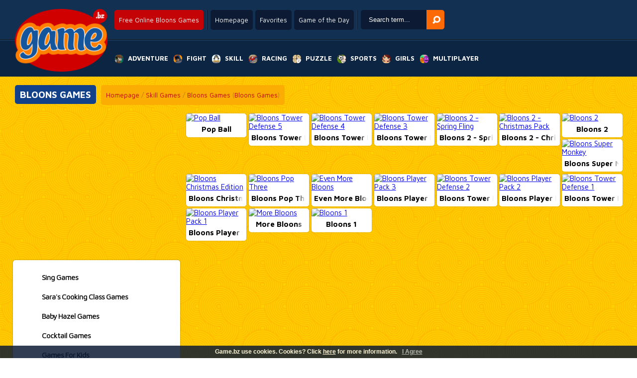

--- FILE ---
content_type: text/html; charset=UTF-8
request_url: https://www.game.bz/Bloons-Games-online
body_size: 12490
content:
<!--﻿--><!DOCTYPE html PUBLIC "-//W3C//DTD XHTML 1.0 Transitional//EN" "http://www.w3.org/TR/xhtml1/DTD/xhtml1-transitional.dtd">
<html xmlns="http://www.w3.org/1999/xhtml" xmlns:fb="http://ogp.me/ns/fb#">
 <head>
  <title>Bloons Games Free Online - Game.bz</title>
  <meta http-equiv="Content-Type" content="text/html; charset=UTF-8" />
  <meta http-equiv="X-UA-Compatible" content="requiresActiveX=true" />
  <meta http-equiv="Content-Language" content="en" />
  <meta name="robots" content="index, follow" />
  <meta name="revisit-after" content="1 days" />
  <meta name="author" content="Plox Media - www.plox.co" />
  <meta name="description" content="Game.bz: The best online Bloons Games ✓ Play over 15.000 free online games ✓ For the whole family ✓" />
  <meta name="keywords"	content="Bloons Games Games, Bloons Games Game, Free Bloons Games games, Bloons Games online games, Play Bloons Games online, Bloons Games 2, Free online Bloons Games games, free Bloons Games, Bloons Games online" />
  <link rel="alternate" media="only screen and (max-width: 640px)" href="//www.game.bz/mobile/HTML5-Games-Bloons+Games" />
  <link rel="alternate" href="https://www.joga.pt/Jogos-de-Bloons-online" hreflang="pt-pt" />
  <link rel="alternate" href="https://www.juga.es/Juegos-de-Bloons-gratis" hreflang="es-es" />
  <link rel="alternate" href="https://www.eujogo.com.br/Jogos-de-Bloons-online" hreflang="pt-br" />
  <link rel="alternate" href="https://www.friv.bo/Juegos-de-Bloons-gratis" hreflang="es-bo" />
  <link rel="alternate" href="https://www.juegosgratis.ec/Juegos-de-Bloons-gratis" hreflang="es-ec" />
  <link rel="alternate" href="https://www.juega.com.ar/Juegos-de-Bloons-gratis" hreflang="es-ar" />
  <link rel="alternate" href="https://www.minijuegos.com.co/Juegos-de-Bloons-gratis" hreflang="es-co" />
  <link rel="alternate" href="https://www.juegos-gratis.cl/Juegos-de-Bloons-gratis" hreflang="es-cl" />
  <link rel="alternate" href="https://www.juegosgratis.co.ve/Juegos-de-Bloons-gratis" hreflang="es-ve" />
  <link rel="alternate" href="https://www.juegosdivertidos.mx/Juegos-de-Bloons-gratis" hreflang="es-mx" />
  <link rel="alternate" href="https://www.game.bz/Bloons-Games-online" hreflang="en-bz" />
  <link rel="alternate" href="https://www.giocogiochi.it/GIochi-di-Bloons-online" hreflang="it" />
  <link rel="alternate" href="https://www.jouezgratuitement.fr/Jeux-de-Bloons-gratuit" hreflang="fr" />
  <link rel="alternate" href="https://www.spelle.nl/Bloons-Spelletjes-spelen" hreflang="nl-nl" />
  <link rel="alternate" href="https://www.spelle.be/Bloons-Spelletjes-spelen" hreflang="nl-be" />
  <link rel="alternate" href="https://www.spiellen.de/Bloons-Spiele-online" hreflang="de-de" />
  <link rel="alternate" href="https://www.games.li/Bloons-Spiele-online" hreflang="de-li" />
  <link rel="alternate" href="https://www.gragra.pl/Bloons-Games-online" hreflang="pl" />
  <link rel="alternate" href="https://www.p00.com/game/Bloons-Games-g22601.html" hreflang="zh" />
  <link rel="alternate" href="https://www.games1.in/Bloons-Games-online" hreflang="en-in" />
  <link rel="alternate" href="https://www.freegames.hk/Bloons-Games-online" hreflang="en-hk" />
  <link rel="alternate" href="https://www.flashgames.jp/Bloons-Games-online" hreflang="en-jp" />
  <link rel="alternate" href="https://www.mygame.co.uk/Bloons-Games-online" hreflang="en-gb" />
  <link rel="alternate" href="https://www.gameitnow.com/Bloons-Games-online" hreflang="en" />
  <meta property="og:title" content="Bloons Games"/>
  <meta property="og:type" content="game"/>
  <meta property="og:url" content="http://www.game.bz/Bloons-Games-online"/>
  <meta property="og:image" content="//www.spelle.nl/Images/voorbeeld/tn22601.jpg"/>
  <meta property="og:site_name" content="Bloons Games Free Online - Game.bz"/>
  <meta property="og:description" content="Game.bz: The best online Bloons Games ✓ Play over 15.000 free online games ✓ For the whole family ✓"/>
  <link rel="shortcut icon" href="//www.game.bz/favicon.ico" type="image/x-icon" />
  <link rel="image_src" href="//www.spelle.nl/Images/voorbeeld/tn22601.jpg" />
  <link rel="stylesheet" href="//www.game.bz/css/jquery.suggest.css?ver=1" type="text/css" />
  <link rel="stylesheet" href="//www.game.bz/css/styles.css" type="text/css" />
  <link href="https://fonts.googleapis.com/css?family=Maven+Pro:400,500,700" rel='stylesheet' type='text/css'>

  <script type="text/javascript" src="https://ajax.googleapis.com/ajax/libs/jquery/1.6/jquery.min.js"></script>
  <script async type="text/javascript" src="//www.game.bz/js/jquery.suggest.js"></script>
  <script type="text/javascript">
	var $j=jQuery.noConflict();$j(document).ready(function(){isLoaded=true;var d=new Date();$j("#search_field").suggest("../../searchresult.php?t="+d.getTime(),{onSelect:function(){}});$j("#scroll").click(function(){$j('html, body').animate({scrollTop:$j("#walkthrough").offset().top});return false});var screenWidth=$j(window).width();originalWidht=$j('#skyscraper_right').width();if($j(window).width()<1501){$j('#Veediframe').css('width','200px')}if($j(window).width()<1441){$j('#Veediframe').css('width','200px');MeerspellenWeg()}if($j(window).width()<=1025){$j('#Veediframe').css('width','200px');MeerspellenWeg()}});function rate(v){var value=v=='good'?1:0;var d=new Date();var time=d.getTime();var param='id='+22601+'&val='+value+"&time="+time;var surl="../../ratingstore.php";$j.ajax({type:'post',data:param,url:surl,success:function(data){if(data.indexOf("You have already rated this game!")>0){alert(data);return}$j("#rating").html(data)},error:function(data){alert(data.status)}})}function CenterGameAfterFullSize(){var TotalWidthRow=$j('#GameRow').width();var CombinedWitdh=$j('#skyscraper_left').width()+$j('#game_main').width()+$j('#skyscraper_right').width();if(TotalWidthRow>CombinedWitdh){var margin=((TotalWidthRow-CombinedWitdh)/2)-100;console.log(margin);return margin}}function checkEnter(e){}
  </script>

  <script async type="text/javascript" src='/topgame.js'></script>
  <script type="text/javascript">
  if(top.location != document.location.href) {
  top.location = document.location.href;}
  </script>
  <script type="text/javascript">
    function AFC_Space()
     {
  	document.getElementById('AFC_space').style.display = 'none';
     }
  </script>


    <!--[if lt IE 7.]>
  <script defer type='text/javascript' src='//www.game.bz/js/pngfix.js'></script>
  <![endif]-->
   

  <script async type="text/javascript" src="https://w.sharethis.com/button/buttons.js"></script>
  <script type="text/javascript">stLight.options({publisher: "c0e19893-6878-46cf-a899-f231d6597065", doNotHash: false, doNotCopy: false, hashAddressBar: false});</script>

    <script data-ad-client="ca-pub-7385819788631510" async src="https://pagead2.googlesyndication.com/pagead/js/adsbygoogle.js"></script>
     <style type="text/css">


         #game_main{
             float:left;
             width:1028px;
             padding:10px;
             background:#fff;
         }

         @media screen and (max-width: 1800px){
             #moregames_left {
                 display:none;
             }
             #moregames_right {
                 display:none;
             }
             #game_main {
                 width:728px;
             }
         }
         @media only screen and (max-width: 1500px) {
             .content .right{
                 display:none;
             }
         }
         @media only screen and (max-width: 1190px) {
             .content .left{
                 display:none;
             }
         }
         .content {
             display: flex;
             justify-content: flex-start;
             width: 100%;
         }

         .content .center {
             flex: 1 1 auto;
             display:flex;
             justify-content: center;
         }
         .content .right, .content .left {
             flex: none;
             width: 320px;
             padding: 0;
         }

     </style>

 </head>
 <body class='sidebar' style="overflow-x:hidden;">


  <![if !IE 6.]>

  <div id="fb-root"></div>
  <script>
   window.fbAsyncInit = function() {
   FB.init({appId: '104647959589411', status: true, cookie: true,
             xfbml: true, channelUrl: '//www.game.bz/fbchannel.php'});
   };
   (function() {
    var e = document.createElement('script'); e.async = true;
    e.src = document.location.protocol +
      '//connect.facebook.net/en_US/all.js#xfbml=1';
    document.getElementById('fb-root').appendChild(e);
   }());
  </script>
  <![endif]>

<div id="spacingdiv"></div>
<div id="spacingdiv2"></div>

<div id="header" class="sprite">
    <a href="//www.game.bz" id="logo"><img src="../../../Images/spelle.png" alt='Play your favorite game online right now!' title='Play your favorite game online right now!' /></a>
    <div id="top">
        <div class="topcol"><h1 class="round">Free Online Bloons Games</h1></div>

        <div class="topcol">
            <a href="//www.game.bz" class="round">Homepage</a>
            <a href="javascript:window.external.AddFavorite('//www.game.bz','Online Games for Free - Game.bz')" class="round" target='_self'>Favorites</a>
            <a href="//www.game.bz" class="round" onClick="window.location=daylinks[spel];return false">Game of the Day</a>
        </div>
        <div class="topcol">
            <form name='form' action="javascript:var search_string = form.keyword.value; var url = '//www.game.bz/games/' + search_string; window.location.href = url;;">
            <input type='text' name='keyword' id="search_field" onKeyPress='checkEnter(event);' value='Search term...' onClick="if(this.value=='Search term...') this.value='';" x-webkit-speech />
            <input type='button' id='search_button' OnClick="javascript:var search_string = form.keyword.value; var url = '//www.game.bz/games/' + search_string; window.location.href = url;;"         alt='Search' />
            </form>
        </div>
    </div>
    <div class="clearfix"></div>
    <nav>
        <ul>
            <li><a href="//www.game.bz/Adventure-Games" title='Adventure Games' alt='Adventure Games'><span class="sprite adventure"></span><span>Adventure</span></a>
                <ul class="round">
					                       <li><a href="//www.game.bz/Platform-Games-online" alt="Platform Games" title="Platform Games"><span style="background:url(//www.spelle.nl/v3/Images/thumbs/tn17017.jpg);"></span><span>Platform Games</span></a></li>
                                           <li><a href="//www.game.bz/Sonic-Games-online" alt="Sonic Games" title="Sonic Games"><span style="background:url(//www.spelle.nl/v3/Images/thumbs/tn16517.jpg);"></span><span>Sonic Games</span></a></li>
                                           <li><a href="//www.game.bz/Spongebob-Games-online" alt="Spongebob Games" title="Spongebob Games"><span style="background:url(//www.spelle.nl/v3/Images/thumbs/tn14870.jpg);"></span><span>Spongebob Games</span></a></li>
                                           <li><a href="//www.game.bz/Avatar-Games-online" alt="Avatar Games" title="Avatar Games"><span style="background:url(//www.spelle.nl/v3/Images/thumbs/tn11435.jpg);"></span><span>Avatar Games</span></a></li>
                                           <li><a href="//www.game.bz/Hospital-Games-online" alt="Hospital Games" title="Hospital Games"><span style="background:url(//www.spelle.nl/v3/Images/thumbs/tn16736.jpg);"></span><span>Hospital Games</span></a></li>
                                           <li><a href="//www.game.bz/Dating-Games-online" alt="Dating Games" title="Dating Games"><span style="background:url(//www.spelle.nl/v3/Images/thumbs/tn14982.jpg);"></span><span>Dating Games</span></a></li>
                                           <li><a href="//www.game.bz/Tom-And-Jerry-Games-online" alt="Tom And Jerry Games" title="Tom And Jerry Games"><span style="background:url(//www.spelle.nl/v3/Images/thumbs/tn21683.jpg);"></span><span>Tom And Jerry Games</span></a></li>
                                           <li><a href="//www.game.bz/Horror-Games-online" alt="Horror Games" title="Horror Games"><span style="background:url(//www.spelle.nl/v3/Images/thumbs/tn23121.jpg);"></span><span>Horror Games</span></a></li>
                                           <li><a href="//www.game.bz/Handyman-Games-online" alt="Handyman Games" title="Handyman Games"><span style="background:url(//www.spelle.nl/v3/Images/thumbs/tn16830.jpg);"></span><span>Handyman Games</span></a></li>
                                           <li><a href="//www.game.bz/Burger-Games-online" alt="Burger Games" title="Burger Games"><span style="background:url(//www.spelle.nl/v3/Images/thumbs/tn16680.jpg);"></span><span>Burger Games</span></a></li>
                                           <li><a href="//www.game.bz/Pizza-Games-online" alt="Pizza Games" title="Pizza Games"><span style="background:url(//www.spelle.nl/v3/Images/thumbs/tn16776.jpg);"></span><span>Pizza Games</span></a></li>
                                           <li><a href="//www.game.bz/Dress-Up-Games-online" alt="Dress Up Games" title="Dress Up Games"><span style="background:url(//www.spelle.nl/v3/Images/thumbs/tn17011.jpg);"></span><span>Dress Up Games</span></a></li>
                                           <li><a href="//www.game.bz/City-Demolition-Games-online" alt="City Demolition Games" title="City Demolition Games"><span style="background:url(//www.spelle.nl/v3/Images/thumbs/tn17009.jpg);"></span><span>City Demolition Games</span></a></li>
                                           <li><a href="//www.game.bz/Management-Games-online" alt="Management Games" title="Management Games"><span style="background:url(//www.spelle.nl/v3/Images/thumbs/tn16860.jpg);"></span><span>Management Games</span></a></li>
                                           <li><a href="//www.game.bz/Scooby-Doo-Games-online" alt="Scooby Doo Games" title="Scooby Doo Games"><span style="background:url(//www.spelle.nl/v3/Images/thumbs/tn15814.jpg);"></span><span>Scooby Doo Games</span></a></li>
                                    </ul>
            </li>
            <li><a href="//www.game.bz/Fight-Games" title='Fight Games' alt='Fight Games'><span class="sprite action"></span><span>Fight</span></a>
                <ul class="round">
					                       <li><a href="//www.game.bz/RPG-Games-online" alt="RPG Games" title="RPG Games"><span style="background:url(//www.spelle.nl/v3/Images/thumbs/tn16929.jpg);"></span><span>RPG Games</span></a></li>
                                           <li><a href="//www.game.bz/Iron-Man-Games-online" alt="Iron Man Games" title="Iron Man Games"><span style="background:url(//www.spelle.nl/v3/Images/thumbs/tn23339.jpg);"></span><span>Iron Man Games</span></a></li>
                                           <li><a href="//www.game.bz/Counter-Strike-Games-online" alt="Counter Strike Games" title="Counter Strike Games"><span style="background:url(//www.spelle.nl/v3/Images/thumbs/tn16772.jpg);"></span><span>Counter Strike Games</span></a></li>
                                           <li><a href="//www.game.bz/Shooting-Games-online" alt="Shooting Games" title="Shooting Games"><span style="background:url(//www.spelle.nl/v3/Images/thumbs/tn20409.jpg);"></span><span>Shooting Games</span></a></li>
                                           <li><a href="//www.game.bz/Girl-Fight-Games-online" alt="Girl Fight Games" title="Girl Fight Games"><span style="background:url(//www.spelle.nl/v3/Images/thumbs/tn11985.jpg);"></span><span>Girl Fight Games</span></a></li>
                                           <li><a href="//www.game.bz/Sniper-Games-online" alt="Sniper Games" title="Sniper Games"><span style="background:url(//www.spelle.nl/v3/Images/thumbs/tn15646.jpg);"></span><span>Sniper Games</span></a></li>
                                           <li><a href="//www.game.bz/War-Games-online" alt="War Games" title="War Games"><span style="background:url(//www.spelle.nl/v3/Images/thumbs/tn16003.jpg);"></span><span>War Games</span></a></li>
                                           <li><a href="//www.game.bz/Worms-Games-online" alt="Worms Games" title="Worms Games"><span style="background:url(//www.spelle.nl/v3/Images/thumbs/tn15634.jpg);"></span><span>Worms Games</span></a></li>
                                           <li><a href="//www.game.bz/Street-Fighters-online" alt="Street Fighters" title="Street Fighters"><span style="background:url(//www.spelle.nl/v3/Images/thumbs/tn16995.jpg);"></span><span>Street Fighters</span></a></li>
                                           <li><a href="//www.game.bz/Sky-Fighters-online" alt="Sky Fighters" title="Sky Fighters"><span style="background:url(//www.spelle.nl/v3/Images/thumbs/tn17007.jpg);"></span><span>Sky Fighters</span></a></li>
                                           <li><a href="//www.game.bz/Sword-Games-online" alt="Sword Games" title="Sword Games"><span style="background:url(//www.spelle.nl/v3/Images/thumbs/tn16399.jpg);"></span><span>Sword Games</span></a></li>
                                           <li><a href="//www.game.bz/Knight-Games-online" alt="Knight Games" title="Knight Games"><span style="background:url(//www.spelle.nl/v3/Images/thumbs/tn16642.jpg);"></span><span>Knight Games</span></a></li>
                                           <li><a href="//www.game.bz/Tank-Games-online" alt="Tank Games" title="Tank Games"><span style="background:url(//www.spelle.nl/v3/Images/thumbs/tn16112.jpg);"></span><span>Tank Games</span></a></li>
                                           <li><a href="//www.game.bz/Angry-Birds-Games-online" alt="Angry Birds Games" title="Angry Birds Games"><span style="background:url(//www.spelle.nl/v3/Images/thumbs/tn16903.jpg);"></span><span>Angry Birds Games</span></a></li>
                                           <li><a href="//www.game.bz/Run-and-Shoot-Games-online" alt="Run and Shoot Games" title="Run and Shoot Games"><span style="background:url(//www.spelle.nl/v3/Images/thumbs/tn16931.jpg);"></span><span>Run and Shoot Games</span></a></li>
                                    </ul>
            </li>
            <li><a href="//www.game.bz/Skill-Games" title='Skill Games' alt='Skill Games'><span class="sprite agility"></span><span>Skill</span></a>
                <ul class="round">
					                       <li><a href="//www.game.bz/Bubbles-online" alt="Bubbles" title="Bubbles"><span style="background:url(//www.spelle.nl/v3/Images/thumbs/tn16630.jpg);"></span><span>Bubbles</span></a></li>
                                           <li><a href="//www.game.bz/Bomberman-Games-online" alt="Bomberman Games" title="Bomberman Games"><span style="background:url(//www.spelle.nl/v3/Images/thumbs/tn16710.jpg);"></span><span>Bomberman Games</span></a></li>
                                           <li><a href="//www.game.bz/Cooking-Games-online" alt="Cooking Games" title="Cooking Games"><span style="background:url(//www.spelle.nl/v3/Images/thumbs/tn16989.jpg);"></span><span>Cooking Games</span></a></li>
                                           <li><a href="//www.game.bz/Reaction-Games-online" alt="Reaction Games" title="Reaction Games"><span style="background:url(//www.spelle.nl/v3/Images/thumbs/tn16923.jpg);"></span><span>Reaction Games</span></a></li>
                                           <li><a href="//www.game.bz/Restaurant-games-online" alt="Restaurant games" title="Restaurant games"><span style="background:url(//www.spelle.nl/v3/Images/thumbs/tn17003.jpg);"></span><span>Restaurant games</span></a></li>
                                           <li><a href="//www.game.bz/Slap-Games-online" alt="Slap Games" title="Slap Games"><span style="background:url(//www.spelle.nl/v3/Images/thumbs/tn17023.jpg);"></span><span>Slap Games</span></a></li>
                                           <li><a href="//www.game.bz/Breakout-Games-online" alt="Breakout Games" title="Breakout Games"><span style="background:url(//www.spelle.nl/v3/Images/thumbs/tn16239.jpg);"></span><span>Breakout Games</span></a></li>
                                           <li><a href="//www.game.bz/Roller-Coaster-Games-online" alt="Roller Coaster Games" title="Roller Coaster Games"><span style="background:url(//www.spelle.nl/v3/Images/thumbs/tn16565.jpg);"></span><span>Roller Coaster Games</span></a></li>
                                           <li><a href="//www.game.bz/Penguin-Games-online" alt="Penguin Games" title="Penguin Games"><span style="background:url(//www.spelle.nl/v3/Images/thumbs/tn22600.jpg);"></span><span>Penguin Games</span></a></li>
                                           <li><a href="//www.game.bz/Kissing-Games-online" alt="Kissing Games" title="Kissing Games"><span style="background:url(//www.spelle.nl/v3/Images/thumbs/tn16469.jpg);"></span><span>Kissing Games</span></a></li>
                                           <li><a href="//www.game.bz/Drawing-Games-online" alt="Drawing Games" title="Drawing Games"><span style="background:url(//www.spelle.nl/v3/Images/thumbs/tn15519.jpg);"></span><span>Drawing Games</span></a></li>
                                           <li><a href="//www.game.bz/Fishy-Games-online" alt="Fishy Games" title="Fishy Games"><span style="background:url(//www.spelle.nl/v3/Images/thumbs/tn16820.jpg);"></span><span>Fishy Games</span></a></li>
                                           <li><a href="//www.game.bz/Rolling-Ball-Games-online" alt="Rolling Ball Games" title="Rolling Ball Games"><span style="background:url(//www.spelle.nl/v3/Images/thumbs/tn17021.jpg);"></span><span>Rolling Ball Games</span></a></li>
                                           <li><a href="//www.game.bz/Pengapop-Games-online" alt="Pengapop Games" title="Pengapop Games"><span style="background:url(//www.spelle.nl/v3/Images/thumbs/tn16475.jpg);"></span><span>Pengapop Games</span></a></li>
                                           <li><a href="//www.game.bz/Cross-the-Road-Games-online" alt="Cross the Road Games" title="Cross the Road Games"><span style="background:url(//www.spelle.nl/v3/Images/thumbs/tn13614.jpg);"></span><span>Cross the Road Games</span></a></li>
                                    </ul>
            </li>
            <li><a href="//www.game.bz/Racing-Games" title='Racing Games' alt='Racing Games'><span class="sprite race"></span><span>Racing</span></a>
                <ul class="round">
					                       <li><a href="//www.game.bz/Dirt-Bike-Games-online" alt="Dirt Bike Games" title="Dirt Bike Games"><span style="background:url(//www.spelle.nl/v3/Images/thumbs/tn17019.jpg);"></span><span>Dirt Bike Games</span></a></li>
                                           <li><a href="//www.game.bz/The-Fast-2-Furious-online" alt="The Fast 2 Furious" title="The Fast 2 Furious"><span style="background:url(//www.spelle.nl/v3/Images/thumbs/tn16895.jpg);"></span><span>The Fast 2 Furious</span></a></li>
                                           <li><a href="//www.game.bz/Pimp-My-Ride-Games-online" alt="Pimp My Ride Games" title="Pimp My Ride Games"><span style="background:url(//www.spelle.nl/v3/Images/thumbs/tn14300.jpg);"></span><span>Pimp My Ride Games</span></a></li>
                                           <li><a href="//www.game.bz/Formule-1-Games-online" alt="Formule 1 Games" title="Formule 1 Games"><span style="background:url(//www.spelle.nl/v3/Images/thumbs/tn16132.jpg);"></span><span>Formule 1 Games</span></a></li>
                                           <li><a href="//www.game.bz/Motor-Jump-Games-online" alt="Motor Jump Games" title="Motor Jump Games"><span style="background:url(//www.spelle.nl/v3/Images/thumbs/tn16253.jpg);"></span><span>Motor Jump Games</span></a></li>
                                           <li><a href="//www.game.bz/Parking-Games-online" alt="Parking Games" title="Parking Games"><span style="background:url(//www.spelle.nl/v3/Images/thumbs/tn16965.jpg);"></span><span>Parking Games</span></a></li>
                                           <li><a href="//www.game.bz/Monster-Truck-Games-online" alt="Monster Truck Games" title="Monster Truck Games"><span style="background:url(//www.spelle.nl/v3/Images/thumbs/tn16919.jpg);"></span><span>Monster Truck Games</span></a></li>
                                           <li><a href="//www.game.bz/Driving-Test-Games-online" alt="Driving Test Games" title="Driving Test Games"><span style="background:url(//www.spelle.nl/v3/Images/thumbs/tn14990.jpg);"></span><span>Driving Test Games</span></a></li>
                                           <li><a href="//www.game.bz/Motor-Race-Games-online" alt="Motor Race Games" title="Motor Race Games"><span style="background:url(//www.spelle.nl/v3/Images/thumbs/tn15642.jpg);"></span><span>Motor Race Games</span></a></li>
                                           <li><a href="//www.game.bz/Highway-Games-online" alt="Highway Games" title="Highway Games"><span style="background:url(//www.spelle.nl/v3/Images/thumbs/tn16740.jpg);"></span><span>Highway Games</span></a></li>
                                           <li><a href="//www.game.bz/Truck-Games-online" alt="Truck Games" title="Truck Games"><span style="background:url(//www.spelle.nl/v3/Images/thumbs/tn16959.jpg);"></span><span>Truck Games</span></a></li>
                                           <li><a href="//www.game.bz/Scooter-Race-Games-online" alt="Scooter Race Games" title="Scooter Race Games"><span style="background:url(//www.spelle.nl/v3/Images/thumbs/tn13504.jpg);"></span><span>Scooter Race Games</span></a></li>
                                           <li><a href="//www.game.bz/Jeep-Games-online" alt="Jeep Games" title="Jeep Games"><span style="background:url(//www.spelle.nl/v3/Images/thumbs/tn16523.jpg);"></span><span>Jeep Games</span></a></li>
                                           <li><a href="//www.game.bz/Race-Track-Games-online" alt="Race Track Games" title="Race Track Games"><span style="background:url(//www.spelle.nl/v3/Images/thumbs/tn16361.jpg);"></span><span>Race Track Games</span></a></li>
                                           <li><a href="//www.game.bz/Mini-Racer-online" alt="Mini Racer" title="Mini Racer"><span style="background:url(//www.spelle.nl/v3/Images/thumbs/tn16814.jpg);"></span><span>Mini Racer</span></a></li>
                                    </ul>
            </li>
            <li><a href="//www.game.bz/Puzzle-Games" title='Puzzle Games' alt='Puzzle Games'><span class="sprite mind"></span><span>Puzzle</span></a>
                <ul class="round">
					                       <li><a href="//www.game.bz/Maze-Games-online" alt="Maze Games" title="Maze Games"><span style="background:url(//www.spelle.nl/v3/Images/thumbs/tn15698.jpg);"></span><span>Maze Games</span></a></li>
                                           <li><a href="//www.game.bz/Who-Is-It-Games-online" alt="Who Is It Games" title="Who Is It Games"><span style="background:url(//www.spelle.nl/v3/Images/thumbs/tn11815.jpg);"></span><span>Who Is It Games</span></a></li>
                                           <li><a href="//www.game.bz/Point-and-Click-Games-online" alt="Point and Click Games" title="Point and Click Games"><span style="background:url(//www.spelle.nl/v3/Images/thumbs/tn16987.jpg);"></span><span>Point and Click Games</span></a></li>
                                           <li><a href="//www.game.bz/Risk-Games-online" alt="Risk Games" title="Risk Games"><span style="background:url(//www.spelle.nl/v3/Images/thumbs/tn16796.jpg);"></span><span>Risk Games</span></a></li>
                                           <li><a href="//www.game.bz/Chess-Games-online" alt="Chess Games" title="Chess Games"><span style="background:url(//www.spelle.nl/v3/Images/thumbs/tn13139.jpg);"></span><span>Chess Games</span></a></li>
                                           <li><a href="//www.game.bz/Word-Games-online" alt="Word Games" title="Word Games"><span style="background:url(//www.spelle.nl/v3/Images/thumbs/tn13679.jpg);"></span><span>Word Games</span></a></li>
                                           <li><a href="//www.game.bz/Virus-Games-online" alt="Virus Games" title="Virus Games"><span style="background:url(//www.spelle.nl/v3/Images/thumbs/tn14385.jpg);"></span><span>Virus Games</span></a></li>
                                           <li><a href="//www.game.bz/Find-the-Way-Games-online" alt="Find the Way Games" title="Find the Way Games"><span style="background:url(//www.spelle.nl/v3/Images/thumbs/tn16985.jpg);"></span><span>Find the Way Games</span></a></li>
                                           <li><a href="//www.game.bz/Find-the-Differences-online" alt="Find the Differences" title="Find the Differences"><span style="background:url(//www.spelle.nl/v3/Images/thumbs/tn16945.jpg);"></span><span>Find the Differences</span></a></li>
                                           <li><a href="//www.game.bz/Mahjong-Games-online" alt="Mahjong Games" title="Mahjong Games"><span style="background:url(//www.spelle.nl/v3/Images/thumbs/tn13298.jpg);"></span><span>Mahjong Games</span></a></li>
                                           <li><a href="//www.game.bz/Bejeweled-Games-online" alt="Bejeweled Games" title="Bejeweled Games"><span style="background:url(//www.spelle.nl/v3/Images/thumbs/tn16397.jpg);"></span><span>Bejeweled Games</span></a></li>
                                           <li><a href="//www.game.bz/Shove-Games-online" alt="Shove Games" title="Shove Games"><span style="background:url(//www.spelle.nl/v3/Images/thumbs/tn16848.jpg);"></span><span>Shove Games</span></a></li>
                                           <li><a href="//www.game.bz/Block-Games-online" alt="Block Games" title="Block Games"><span style="background:url(//www.spelle.nl/v3/Images/thumbs/tn14958.jpg);"></span><span>Block Games</span></a></li>
                                           <li><a href="//www.game.bz/Brain-Training-Games-online" alt="Brain Training Games" title="Brain Training Games"><span style="background:url(//www.spelle.nl/v3/Images/thumbs/tn16762.jpg);"></span><span>Brain Training Games</span></a></li>
                                           <li><a href="//www.game.bz/Tic-Tac-Toe-Games-online" alt="Tic Tac Toe Games" title="Tic Tac Toe Games"><span style="background:url(//www.spelle.nl/v3/Images/thumbs/tn15736.jpg);"></span><span>Tic Tac Toe Games</span></a></li>
                                    </ul>
            </li>
            <li><a href="//www.game.bz/Sports-Games" title='Sports Games' alt='Sports Games'><span class="sprite sport"></span><span>Sports</span></a>
                <ul class="round">
					                       <li><a href="//www.game.bz/Soccer-Games-online" alt="Soccer Games" title="Soccer Games"><span style="background:url(//www.spelle.nl/v3/Images/thumbs/tn1829.jpg);"></span><span>Soccer Games</span></a></li>
                                           <li><a href="//www.game.bz/Boxing-Games-online" alt="Boxing Games" title="Boxing Games"><span style="background:url(//www.spelle.nl/v3/Images/thumbs/tn16505.jpg);"></span><span>Boxing Games</span></a></li>
                                           <li><a href="//www.game.bz/Billiards-Games-online" alt="Billiards Games" title="Billiards Games"><span style="background:url(//www.spelle.nl/v3/Images/thumbs/tn16738.jpg);"></span><span>Billiards Games</span></a></li>
                                           <li><a href="//www.game.bz/BMX-Bike-Games-online" alt="BMX Bike Games" title="BMX Bike Games"><span style="background:url(//www.spelle.nl/v3/Images/thumbs/tn16387.jpg);"></span><span>BMX Bike Games</span></a></li>
                                           <li><a href="//www.game.bz/Olympic-Games-online" alt="Olympic Games" title="Olympic Games"><span style="background:url(//www.spelle.nl/v3/Images/thumbs/tn16818.jpg);"></span><span>Olympic Games</span></a></li>
                                           <li><a href="//www.game.bz/Skateboard-Games-online" alt="Skateboard Games" title="Skateboard Games"><span style="background:url(//www.spelle.nl/v3/Images/thumbs/tn15744.jpg);"></span><span>Skateboard Games</span></a></li>
                                           <li><a href="//www.game.bz/Archery-Games-online" alt="Archery Games" title="Archery Games"><span style="background:url(//www.spelle.nl/v3/Images/thumbs/tn15180.jpg);"></span><span>Archery Games</span></a></li>
                                           <li><a href="//www.game.bz/Mini-Golf-Games-online" alt="Mini Golf Games" title="Mini Golf Games"><span style="background:url(//www.spelle.nl/v3/Images/thumbs/tn16437.jpg);"></span><span>Mini Golf Games</span></a></li>
                                           <li><a href="//www.game.bz/Diving-Board-Games-online" alt="Diving Board Games" title="Diving Board Games"><span style="background:url(//www.spelle.nl/v3/Images/thumbs/tn16872.jpg);"></span><span>Diving Board Games</span></a></li>
                                           <li><a href="//www.game.bz/Cricket-Games-online" alt="Cricket Games" title="Cricket Games"><span style="background:url(//www.spelle.nl/v3/Images/thumbs/tn5106.jpg);"></span><span>Cricket Games</span></a></li>
                                           <li><a href="//www.game.bz/Fish-Games-online" alt="Fish Games" title="Fish Games"><span style="background:url(//www.spelle.nl/v3/Images/thumbs/tn16216.jpg);"></span><span>Fish Games</span></a></li>
                                           <li><a href="//www.game.bz/Ping-Pong-Games-online" alt="Ping Pong Games" title="Ping Pong Games"><span style="background:url(//www.spelle.nl/v3/Images/thumbs/tn12766.jpg);"></span><span>Ping Pong Games</span></a></li>
                                           <li><a href="//www.game.bz/Mountain-Bike-Games-online" alt="Mountain Bike Games" title="Mountain Bike Games"><span style="background:url(//www.spelle.nl/v3/Images/thumbs/tn16951.jpg);"></span><span>Mountain Bike Games</span></a></li>
                                           <li><a href="//www.game.bz/Snowboard-Games-online" alt="Snowboard Games" title="Snowboard Games"><span style="background:url(//www.spelle.nl/v3/Images/thumbs/tn15676.jpg);"></span><span>Snowboard Games</span></a></li>
                                           <li><a href="//www.game.bz/Darts-Games-online" alt="Darts Games" title="Darts Games"><span style="background:url(//www.spelle.nl/v3/Images/thumbs/tn16015.jpg);"></span><span>Darts Games</span></a></li>
                                    </ul>
            </li>
            <li><a href="//www.game.bz/Girl-Games-online" title='Girl Games' alt='Girl Games'><span class="sprite girls"></span><span>Girls</a></span></a>
                <ul class="round">
					                       <li><a href="//www.game.bz/Spongebob-Games-online" alt="Spongebob Games" title="Spongebob Games"><span style="background:url(//www.spelle.nl/v3/Images/thumbs/tn14870.jpg);"></span><span>Spongebob Games</span></a></li>
                                           <li><a href="//www.game.bz/Cooking-Games-online" alt="Cooking Games" title="Cooking Games"><span style="background:url(//www.spelle.nl/v3/Images/thumbs/tn16989.jpg);"></span><span>Cooking Games</span></a></li>
                                           <li><a href="//www.game.bz/Hospital-Games-online" alt="Hospital Games" title="Hospital Games"><span style="background:url(//www.spelle.nl/v3/Images/thumbs/tn16736.jpg);"></span><span>Hospital Games</span></a></li>
                                           <li><a href="//www.game.bz/Restaurant-games-online" alt="Restaurant games" title="Restaurant games"><span style="background:url(//www.spelle.nl/v3/Images/thumbs/tn17003.jpg);"></span><span>Restaurant games</span></a></li>
                                           <li><a href="//www.game.bz/Dress-Up-Games-online" alt="Dress Up Games" title="Dress Up Games"><span style="background:url(//www.spelle.nl/v3/Images/thumbs/tn17011.jpg);"></span><span>Dress Up Games</span></a></li>
                                           <li><a href="//www.game.bz/Make-Up-Games-online" alt="Make Up Games" title="Make Up Games"><span style="background:url(//www.spelle.nl/v3/Images/thumbs/tn16947.jpg);"></span><span>Make Up Games</span></a></li>
                                           <li><a href="//www.game.bz/Celebrity-Make-Up-Games-online" alt="Celebrity Make Up Games" title="Celebrity Make Up Games"><span style="background:url(//www.spelle.nl/v3/Images/thumbs/tn19193.jpg);"></span><span>Celebrity Make Up Games</span></a></li>
                                           <li><a href="//www.game.bz/Room-Cleanup-Games-online" alt="Room Cleanup Games" title="Room Cleanup Games"><span style="background:url(//www.spelle.nl/v3/Images/thumbs/tn15058.jpg);"></span><span>Room Cleanup Games</span></a></li>
                                           <li><a href="//www.game.bz/Celebrity-Dress-Up-Games-online" alt="Celebrity Dress Up Games" title="Celebrity Dress Up Games"><span style="background:url(//www.spelle.nl/v3/Images/thumbs/tn19194.jpg);"></span><span>Celebrity Dress Up Games</span></a></li>
                                           <li><a href="//www.game.bz/Hair-Games-online" alt="Hair Games" title="Hair Games"><span style="background:url(//www.spelle.nl/v3/Images/thumbs/tn16339.jpg);"></span><span>Hair Games</span></a></li>
                                           <li><a href="//www.game.bz/Pet-Games-online" alt="Pet Games" title="Pet Games"><span style="background:url(//www.spelle.nl/v3/Images/thumbs/tn16973.jpg);"></span><span>Pet Games</span></a></li>
                                           <li><a href="//www.game.bz/Babysitting-Games-online" alt="Babysitting Games" title="Babysitting Games"><span style="background:url(//www.spelle.nl/v3/Images/thumbs/tn14190.jpg);"></span><span>Babysitting Games</span></a></li>
                                           <li><a href="//www.game.bz/Horse-Games-online" alt="Horse Games" title="Horse Games"><span style="background:url(//www.spelle.nl/v3/Images/thumbs/tn16692.jpg);"></span><span>Horse Games</span></a></li>
                                           <li><a href="//www.game.bz/Room-Makeover-Games-online" alt="Room Makeover Games" title="Room Makeover Games"><span style="background:url(//www.spelle.nl/v3/Images/thumbs/tn16102.jpg);"></span><span>Room Makeover Games</span></a></li>
                                           <li><a href="//www.game.bz/Nail-Games-online" alt="Nail Games" title="Nail Games"><span style="background:url(//www.spelle.nl/v3/Images/thumbs/tn16545.jpg);"></span><span>Nail Games</span></a></li>
                                    </ul>
            </li>
            <li><a href="//www.game.bz/Multiplayer-Games" title='Multiplayer Games' alt='Multiplayer Games'><span class="sprite multiplayer"></span><span>Multiplayer</span></a>
                <ul class="round">
					                       <li><a href="//www.game.bz/MMORPG-online" alt="MMORPG" title="MMORPG"><span style="background:url(//www.spelle.nl/v3/Images/thumbs/tn13851.jpg);"></span><span>MMORPG</span></a></li>
                                           <li><a href="//www.game.bz/Tanks-online" alt="Tanks" title="Tanks"><span style="background:url(//www.spelle.nl/v3/Images/thumbs/tn1367.jpg);"></span><span>Tanks</span></a></li>
                                           <li><a href="//www.game.bz/Bubble-Trouble-Games-online" alt="Bubble Trouble Games" title="Bubble Trouble Games"><span style="background:url(//www.spelle.nl/v3/Images/thumbs/tn6552.jpg);"></span><span>Bubble Trouble Games</span></a></li>
                                           <li><a href="//www.game.bz/Pictionary-Games-online" alt="Pictionary Games" title="Pictionary Games"><span style="background:url(//www.spelle.nl/v3/Images/thumbs/tn13019.jpg);"></span><span>Pictionary Games</span></a></li>
                                           <li><a href="//www.game.bz/Multiplayer-Darts-online" alt="Multiplayer Darts" title="Multiplayer Darts"><span style="background:url(//www.spelle.nl/v3/Images/thumbs/tn228.jpg);"></span><span>Multiplayer Darts</span></a></li>
                                           <li><a href="//www.game.bz/GoodGame-Games-online" alt="GoodGame Games" title="GoodGame Games"><span style="background:url(//www.spelle.nl/v3/Images/thumbs/tn22910.jpg);"></span><span>GoodGame Games</span></a></li>
                                           <li><a href="//www.game.bz/Rally-Trophy-online" alt="Rally Trophy" title="Rally Trophy"><span style="background:url(//www.spelle.nl/v3/Images/thumbs/tn569.jpg);"></span><span>Rally Trophy</span></a></li>
                                           <li><a href="//www.game.bz/Spongebob-Dunce-Dragon-online" alt="Spongebob Dunce Dragon" title="Spongebob Dunce Dragon"><span style="background:url(//www.spelle.nl/v3/Images/thumbs/tn1732.jpg);"></span><span>Spongebob Dunce Dragon</span></a></li>
                                           <li><a href="//www.game.bz/Fortress-Game-online" alt="Fortress Game" title="Fortress Game"><span style="background:url(//www.spelle.nl/v3/Images/thumbs/tn909.jpg);"></span><span>Fortress Game</span></a></li>
                                           <li><a href="//www.game.bz/Cannon-Ball-online" alt="Cannon Ball" title="Cannon Ball"><span style="background:url(//www.spelle.nl/v3/Images/thumbs/tn1009.jpg);"></span><span>Cannon Ball</span></a></li>
                                           <li><a href="//www.game.bz/Angel-Fighters-online" alt="Angel Fighters" title="Angel Fighters"><span style="background:url(//www.spelle.nl/v3/Images/thumbs/tn872.jpg);"></span><span>Angel Fighters</span></a></li>
                                           <li><a href="//www.game.bz/Goop-online" alt="Goop" title="Goop"><span style="background:url(//www.spelle.nl/v3/Images/thumbs/tn633.jpg);"></span><span>Goop</span></a></li>
                                           <li><a href="//www.game.bz/Capoeira-Fighter-online" alt="Capoeira Fighter" title="Capoeira Fighter"><span style="background:url(//www.spelle.nl/v3/Images/thumbs/tn351.jpg);"></span><span>Capoeira Fighter</span></a></li>
                                           <li><a href="//www.game.bz/Hovercraft-online" alt="Hovercraft" title="Hovercraft"><span style="background:url(//www.spelle.nl/v3/Images/thumbs/tn426.jpg);"></span><span>Hovercraft</span></a></li>
                                           <li><a href="//www.game.bz/Multiplayer-Bubbles-online" alt="Multiplayer Bubbles" title="Multiplayer Bubbles"><span style="background:url(//www.spelle.nl/v3/Images/thumbs/tn1914.jpg);"></span><span>Multiplayer Bubbles</span></a></li>
                                    </ul>
            </li>
        </ul>
    </nav>
</div>
<!------title------>

<div class="row">
    <h2><span class="round"> Bloons Games    </span></h2>
    <h3><span class="round"><a href='//www.game.bz'>Homepage</a> / <a href='../../Skill-Games'>Skill Games</a> /  <a href="https://www.game.bz/Bloons-Games-online">Bloons Games</a>  (<a href="https://www.game.bz/Bloons-Games-online">Bloons Games</a>)</span></h3>
                       	<div style="float: right; margin-top: 12px;">
		<iframe src="https://www.facebook.com/plugins/like.php?href=http://www.game.bz/Bloons-Games-online&amp;layout=button_count&amp;show_faces=true&amp;width=120&amp;action=like&amp;colorscheme=light&amp;height=21" scrolling="no" frameborder="0" style="border:none; overflow:hidden; width:120px; height:24px;" allowtransparency="true"></iframe>
            </div>
        </div>

<!--------subcategory------->

<!--[if lt IE 7.]>
<script defer type='text/javascript' src='../../../js/pngfix.js'></script>
<![endif]-->
﻿﻿
<div class="row">
    <div id="sidebar" class="subcategory">
        <div class="sidebar-ad" style='text-align: center; position:relative; float:none;'>
            <script async src="https://pagead2.googlesyndication.com/pagead/js/adsbygoogle.js"></script>
<!-- games -->
<ins class="adsbygoogle"
     style="display:block"
     data-ad-client="ca-pub-7385819788631510"
     data-ad-slot="8355388588"
     data-ad-format="auto"
     data-full-width-responsive="true"></ins>
<script>
     (adsbygoogle = window.adsbygoogle || []).push({});
</script>
        </div>

        <div class="category round">
                                            <a href="//www.game.bz/Sing-Games-online" title='Sing Games'
                   alt='Sing Games'>
                    <span style="background:url(//www.spelle.nl/Images/voorbeeld/tn23658.jpg); background-size:contain;"></span><span>Sing Games</span>
                </a>
                                            <a href="//www.game.bz/Sara's-Cooking-Class-Games-online" title='Sara's Cooking Class Games'
                   alt='Sara's Cooking Class Games'>
                    <span style="background:url(//www.spelle.nl/Images/voorbeeld/tn23128.jpg); background-size:contain;"></span><span>Sara's Cooking Class Games</span>
                </a>
                                            <a href="//www.game.bz/Baby-Hazel-Games-online" title='Baby Hazel Games'
                   alt='Baby Hazel Games'>
                    <span style="background:url(//www.spelle.nl/Images/voorbeeld/tn23127.jpg); background-size:contain;"></span><span>Baby Hazel Games</span>
                </a>
                                            <a href="//www.game.bz/Cocktail-Games-online" title='Cocktail Games'
                   alt='Cocktail Games'>
                    <span style="background:url(//www.spelle.nl/Images/voorbeeld/tn22912.jpg); background-size:contain;"></span><span>Cocktail Games</span>
                </a>
                                            <a href="//www.game.bz/Games-For-Kids-online" title='Games For Kids'
                   alt='Games For Kids'>
                    <span style="background:url(//www.spelle.nl/Images/voorbeeld/tn22818.jpg); background-size:contain;"></span><span>Games For Kids</span>
                </a>
                                            <a href="//www.game.bz/Subway-Surfers-Games-online" title='Subway Surfers Games'
                   alt='Subway Surfers Games'>
                    <span style="background:url(//www.spelle.nl/Images/voorbeeld/tn22612.jpg); background-size:contain;"></span><span>Subway Surfers Games</span>
                </a>
                                            <a href="//www.game.bz/Yeti-Games-online" title='Yeti Games'
                   alt='Yeti Games'>
                    <span style="background:url(//www.spelle.nl/Images/voorbeeld/tn22603.jpg); background-size:contain;"></span><span>Yeti Games</span>
                </a>
                                            <a href="//www.game.bz/Bloons-Games-online" title='Bloons Games'
                   alt='Bloons Games'>
                    <span style="background:url(//www.spelle.nl/Images/voorbeeld/tn22601.jpg); background-size:contain;"></span><span>Bloons Games</span>
                </a>
                                            <a href="//www.game.bz/Penguin-Games-online" title='Penguin Games'
                   alt='Penguin Games'>
                    <span style="background:url(//www.spelle.nl/Images/voorbeeld/tn22600.jpg); background-size:contain;"></span><span>Penguin Games</span>
                </a>
                                            <a href="//www.game.bz/Flappy-Bird-Games-online" title='Flappy Bird Games'
                   alt='Flappy Bird Games'>
                    <span style="background:url(//www.spelle.nl/Images/voorbeeld/tn21769.jpg); background-size:contain;"></span><span>Flappy Bird Games</span>
                </a>
                                            <a href="//www.game.bz/Dentist-Games-online" title='Dentist Games'
                   alt='Dentist Games'>
                    <span style="background:url(//www.spelle.nl/Images/voorbeeld/tn21768.jpg); background-size:contain;"></span><span>Dentist Games</span>
                </a>
                                            <a href="//www.game.bz/Kiss-Games-online" title='Kiss Games'
                   alt='Kiss Games'>
                    <span style="background:url(//www.spelle.nl/Images/voorbeeld/tn21757.jpg); background-size:contain;"></span><span>Kiss Games</span>
                </a>
                                            <a href="//www.game.bz/Ice-Games-online" title='Ice Games'
                   alt='Ice Games'>
                    <span style="background:url(//www.spelle.nl/Images/voorbeeld/tn21754.jpg); background-size:contain;"></span><span>Ice Games</span>
                </a>
                                            <a href="//www.game.bz/Hamster-Games-online" title='Hamster Games'
                   alt='Hamster Games'>
                    <span style="background:url(//www.spelle.nl/Images/voorbeeld/tn21753.jpg); background-size:contain;"></span><span>Hamster Games</span>
                </a>
                                            <a href="//www.game.bz/Unicorn-Games-online" title='Unicorn Games'
                   alt='Unicorn Games'>
                    <span style="background:url(//www.spelle.nl/Images/voorbeeld/tn21748.jpg); background-size:contain;"></span><span>Unicorn Games</span>
                </a>
                                            <a href="//www.game.bz/Dolphin-Games-online" title='Dolphin Games'
                   alt='Dolphin Games'>
                    <span style="background:url(//www.spelle.nl/Images/voorbeeld/tn21745.jpg); background-size:contain;"></span><span>Dolphin Games</span>
                </a>
                                            <a href="//www.game.bz/Restaurant-Games-online" title='Restaurant Games'
                   alt='Restaurant Games'>
                    <span style="background:url(//www.spelle.nl/Images/voorbeeld/tn21679.jpg); background-size:contain;"></span><span>Restaurant Games</span>
                </a>
                                            <a href="//www.game.bz/Room-Games-online" title='Room Games'
                   alt='Room Games'>
                    <span style="background:url(//www.spelle.nl/Images/voorbeeld/tn21667.jpg); background-size:contain;"></span><span>Room Games</span>
                </a>
                                            <a href="//www.game.bz/Ipad-online" title='Ipad'
                   alt='Ipad'>
                    <span style="background:url(//www.spelle.nl/Images/voorbeeld/tn21666.jpg); background-size:contain;"></span><span>Ipad</span>
                </a>
                                            <a href="//www.game.bz/Facebook-Games-online" title='Facebook Games'
                   alt='Facebook Games'>
                    <span style="background:url(//www.spelle.nl/Images/voorbeeld/tn21660.jpg); background-size:contain;"></span><span>Facebook Games</span>
                </a>
                        <a href='more/Adventure/newest/1.html'><span class="round catbutton"><strong>test</strong></span></a>
            <a href="#"></a>
        </div>

    </div>
    <div id="content">

        
            <div class="game round">
                                    <a href="//www.game.bz/Pop-Ball-online" target='_parent' style="z-index:0;">
                        <img src='//www.spelle.nl/Images/voorbeeld/tn26707.jpg' height='130'
                             alt='Pop Ball' title='Pop Ball'/>
                    </a>
                                <a href="//www.game.bz/Pop-Ball-online" target='_parent'
                   class="gametitle"><strong>Pop Ball</strong>
                    <div class="trans"></div>
                </a>
            </div>

            
            <div class="game round">
                                    <a href="//www.game.bz/Bloons-Tower-Defense-5-online" target='_parent' style="z-index:0;">
                        <img src='//www.spelle.nl/Images/voorbeeld/tn24018.jpg' height='130'
                             alt='Bloons Tower Defense 5' title='Bloons Tower Defense 5'/>
                    </a>
                                <a href="//www.game.bz/Bloons-Tower-Defense-5-online" target='_parent'
                   class="gametitle"><strong>Bloons Tower Defense 5</strong>
                    <div class="trans"></div>
                </a>
            </div>

            
            <div class="game round">
                                    <a href="//www.game.bz/Bloons-Tower-Defense-4-online" target='_parent' style="z-index:0;">
                        <img src='//www.spelle.nl/Images/voorbeeld/tn23974.jpg' height='130'
                             alt='Bloons Tower Defense 4' title='Bloons Tower Defense 4'/>
                    </a>
                                <a href="//www.game.bz/Bloons-Tower-Defense-4-online" target='_parent'
                   class="gametitle"><strong>Bloons Tower Defense 4</strong>
                    <div class="trans"></div>
                </a>
            </div>

            
            <div class="game round">
                                    <a href="//www.game.bz/Bloons-Tower-Defense-3-online" target='_parent' style="z-index:0;">
                        <img src='//www.spelle.nl/Images/voorbeeld/tn18946.jpg' height='130'
                             alt='Bloons Tower Defense 3' title='Bloons Tower Defense 3'/>
                    </a>
                                <a href="//www.game.bz/Bloons-Tower-Defense-3-online" target='_parent'
                   class="gametitle"><strong>Bloons Tower Defense 3</strong>
                    <div class="trans"></div>
                </a>
            </div>

            
            <div class="game round">
                                    <a href="//www.game.bz/Bloons-2---Spring-Fling-online" target='_parent' style="z-index:0;">
                        <img src='//www.spelle.nl/Images/voorbeeld/tn15418.jpg' height='130'
                             alt='Bloons 2 - Spring Fling' title='Bloons 2 - Spring Fling'/>
                    </a>
                                <a href="//www.game.bz/Bloons-2---Spring-Fling-online" target='_parent'
                   class="gametitle"><strong>Bloons 2 - Spring Fling</strong>
                    <div class="trans"></div>
                </a>
            </div>

            
            <div class="game round">
                                    <a href="//www.game.bz/Bloons-2---Christmas-Pack-online" target='_parent' style="z-index:0;">
                        <img src='//www.spelle.nl/Images/voorbeeld/tn14389.jpg' height='130'
                             alt='Bloons 2 - Christmas Pack' title='Bloons 2 - Christmas Pack'/>
                    </a>
                                <a href="//www.game.bz/Bloons-2---Christmas-Pack-online" target='_parent'
                   class="gametitle"><strong>Bloons 2 - Christmas Pac...</strong>
                    <div class="trans"></div>
                </a>
            </div>

            
            <div class="game round">
                                    <a href="//www.game.bz/Bloons-2-online" target='_parent' style="z-index:0;">
                        <img src='//www.spelle.nl/Images/voorbeeld/tn14110.jpg' height='130'
                             alt='Bloons 2' title='Bloons 2'/>
                    </a>
                                <a href="//www.game.bz/Bloons-2-online" target='_parent'
                   class="gametitle"><strong>Bloons 2</strong>
                    <div class="trans"></div>
                </a>
            </div>

            
            <div class="game round">
                                    <a href="//www.game.bz/Bloons-Super-Monkey-online" target='_parent' style="z-index:0;">
                        <img src='//www.spelle.nl/Images/voorbeeld/tn12004.jpg' height='130'
                             alt='Bloons Super Monkey' title='Bloons Super Monkey'/>
                    </a>
                                <a href="//www.game.bz/Bloons-Super-Monkey-online" target='_parent'
                   class="gametitle"><strong>Bloons Super Monkey</strong>
                    <div class="trans"></div>
                </a>
            </div>

            
            <div class="game round">
                                    <a href="//www.game.bz/Bloons-Christmas-Edition-online" target='_parent' style="z-index:0;">
                        <img src='//www.spelle.nl/Images/voorbeeld/tn7032.jpg' height='130'
                             alt='Bloons Christmas Edition' title='Bloons Christmas Edition'/>
                    </a>
                                <a href="//www.game.bz/Bloons-Christmas-Edition-online" target='_parent'
                   class="gametitle"><strong>Bloons Christmas Edition</strong>
                    <div class="trans"></div>
                </a>
            </div>

            
            <div class="game round">
                                    <a href="//www.game.bz/Bloons-Pop-Three-online" target='_parent' style="z-index:0;">
                        <img src='//www.spelle.nl/Images/voorbeeld/tn5099.jpg' height='130'
                             alt='Bloons Pop Three' title='Bloons Pop Three'/>
                    </a>
                                <a href="//www.game.bz/Bloons-Pop-Three-online" target='_parent'
                   class="gametitle"><strong>Bloons Pop Three</strong>
                    <div class="trans"></div>
                </a>
            </div>

            
            <div class="game round">
                                    <a href="//www.game.bz/Even-More-Bloons-online" target='_parent' style="z-index:0;">
                        <img src='//www.spelle.nl/Images/voorbeeld/tn4385.jpg' height='130'
                             alt='Even More Bloons' title='Even More Bloons'/>
                    </a>
                                <a href="//www.game.bz/Even-More-Bloons-online" target='_parent'
                   class="gametitle"><strong>Even More Bloons</strong>
                    <div class="trans"></div>
                </a>
            </div>

            
            <div class="game round">
                                    <a href="//www.game.bz/Bloons-Player-Pack-3-online" target='_parent' style="z-index:0;">
                        <img src='//www.spelle.nl/Images/voorbeeld/tn3975.jpg' height='130'
                             alt='Bloons Player Pack 3' title='Bloons Player Pack 3'/>
                    </a>
                                <a href="//www.game.bz/Bloons-Player-Pack-3-online" target='_parent'
                   class="gametitle"><strong>Bloons Player Pack 3</strong>
                    <div class="trans"></div>
                </a>
            </div>

            
            <div class="game round">
                                    <a href="//www.game.bz/Bloons-Tower-Defense-2-online" target='_parent' style="z-index:0;">
                        <img src='//www.spelle.nl/Images/voorbeeld/tn3397.jpg' height='130'
                             alt='Bloons Tower Defense 2' title='Bloons Tower Defense 2'/>
                    </a>
                                <a href="//www.game.bz/Bloons-Tower-Defense-2-online" target='_parent'
                   class="gametitle"><strong>Bloons Tower Defense 2</strong>
                    <div class="trans"></div>
                </a>
            </div>

            
            <div class="game round">
                                    <a href="//www.game.bz/Bloons-Player-Pack-2-online" target='_parent' style="z-index:0;">
                        <img src='//www.spelle.nl/Images/voorbeeld/tn3265.jpg' height='130'
                             alt='Bloons Player Pack 2' title='Bloons Player Pack 2'/>
                    </a>
                                <a href="//www.game.bz/Bloons-Player-Pack-2-online" target='_parent'
                   class="gametitle"><strong>Bloons Player Pack 2</strong>
                    <div class="trans"></div>
                </a>
            </div>

            
            <div class="game round">
                                    <a href="//www.game.bz/Bloons-Tower-Defense-1-online" target='_parent' style="z-index:0;">
                        <img src='//www.spelle.nl/Images/voorbeeld/tn2908.jpg' height='130'
                             alt='Bloons Tower Defense 1' title='Bloons Tower Defense 1'/>
                    </a>
                                <a href="//www.game.bz/Bloons-Tower-Defense-1-online" target='_parent'
                   class="gametitle"><strong>Bloons Tower Defense 1</strong>
                    <div class="trans"></div>
                </a>
            </div>

            
            <div class="game round">
                                    <a href="//www.game.bz/Bloons-Player-Pack-1-online" target='_parent' style="z-index:0;">
                        <img src='//www.spelle.nl/Images/voorbeeld/tn2597.jpg' height='130'
                             alt='Bloons Player Pack 1' title='Bloons Player Pack 1'/>
                    </a>
                                <a href="//www.game.bz/Bloons-Player-Pack-1-online" target='_parent'
                   class="gametitle"><strong>Bloons Player Pack 1</strong>
                    <div class="trans"></div>
                </a>
            </div>

            
            <div class="game round">
                                    <a href="//www.game.bz/More-Bloons-online" target='_parent' style="z-index:0;">
                        <img src='//www.spelle.nl/Images/voorbeeld/tn2224.jpg' height='130'
                             alt='More Bloons' title='More Bloons'/>
                    </a>
                                <a href="//www.game.bz/More-Bloons-online" target='_parent'
                   class="gametitle"><strong>More Bloons</strong>
                    <div class="trans"></div>
                </a>
            </div>

            
            <div class="game round">
                                    <a href="//www.game.bz/Bloons-1-online" target='_parent' style="z-index:0;">
                        <img src='//www.spelle.nl/Images/voorbeeld/tn2161.jpg' height='130'
                             alt='Bloons 1' title='Bloons 1'/>
                    </a>
                                <a href="//www.game.bz/Bloons-1-online" target='_parent'
                   class="gametitle"><strong>Bloons 1</strong>
                    <div class="trans"></div>
                </a>
            </div>

                </div>
</div>

<div class="row">
    <div id="text" class="round" style="min-height:220px;">
        <h2><span class="round">Let the monkey throw the broken balloons with adart</span></h2>

                                            <img class="footerimg round" src="//www.spelle.nl/Images/voorbeeld/tn26707.jpg"
                     alt='New Game: Pop Ball' title='New Game: Pop Ball'
                     align="right"/>
                                                                                                                                                                                                                                                                                                                                                                                                                                                                                                                                                                                                
        <p>Bloons is a popular series of games created by Ninja Kiwi. Here you will find the entire collection as TD Bloonds, Bloons 5, Tower Defense and Bloons Tower Defense. Directs the purpose of this series and mikspelletjes is a limited number of arrows to pop all the balloons. There are also power-ups, super cool and challenging game which also requires insight. Bloonspelletje What do you like best? The most difficult? You can not get out? Then you can find the solutions in these games page.</p>
        <p>Do you like to play Bloons Games? We listed the best addicting games online! Play them for free on Game.bz. Have fun playing our Bloons Games collection!</p>

        <div itemscope itemtype="http://schema.org/Webpage" class="clear:left">
            <link itemprop="url" href="https://www.game.bz/Bloons-Games-online" />
            <div itemprop="aggregateRating" itemscope itemtype="http://schema.org/AggregateRating" style="clear:left">
                <meta itemprop="name" content="Bloons"/>
                <meta itemprop="ratingValue" content="78.41"/>
                <meta itemprop="bestRating" content="100"/>
                <meta itemprop="worstRating" content="0"/>
                <meta itemprop="ratingCount" content="925"/>
            </div>
        </div>
    </div>
</div>




<script type="text/javascript">

var iframeWidth;
var iframeHeight;

   (function(window, document){
        var $ = function(selector,context){return(context||document).querySelector(selector)};

        var iframe = $("#flashobj"),
            domPrefixes = 'Webkit Moz O ms Khtml'.split(' ');

        var fullscreen = function(elem) {

            var prefix;
            // Mozilla and webkit intialise fullscreen slightly differently
            for ( var i = -1, len = domPrefixes.length; ++i < len; ) {
              prefix = domPrefixes[i].toLowerCase();

              if ( elem[prefix + 'EnterFullScreen'] ) {
                // Webkit uses EnterFullScreen for video
                return prefix + 'EnterFullScreen';
                break;
              } else if( elem[prefix + 'RequestFullScreen'] ) {
                // Mozilla uses RequestFullScreen for all elements and webkit uses it for non video elements
                return prefix + 'RequestFullScreen';
                break;
              }
            }

            return false;
        };
        // Webkit uses "requestFullScreen" for non video elements
        var fullscreenother = fullscreen(document.createElement("iframe"));

        if(!fullscreen) {
            alert("Fullscreen won't work, please make sure you're using a browser that supports it and you have enabled the feature");
            return;
        }

        $("#fullscreeniframe").addEventListener("click", function(){

			iframeWidth = $j("#flashobj").width();
			iframeHeight = $j("#flashobj").height();

            // iframe fullscreen and non video elements in webkit use request over enter
            iframe[fullscreenother]();
			document.getElementById('player').style.height = '100%';
			document.getElementById('player').style.width = '100%';

        }, false);
    })(this, this.document);


	document.addEventListener("fullscreenchange", function () {
		NotFullscreen();
	}, false);

	document.addEventListener("mozfullscreenchange", function () {
		NotFullscreen();
	}, false);

	document.addEventListener("webkitfullscreenchange", function () {
		NotFullscreen();
	}, false);

	document.addEventListener("msfullscreenchange", function () {
		NotFullscreen();
	}, false);

	function NotFullscreen(){
		console.log('test' , iframeWidth, iframeHeight);

		$j("#flashobj").css('width' , iframeWidth + 'px');
		$j("#flashobj").css('height' , iframeHeight + 'px');
	}

</script>

<div id="footer">
    <div class="footer">
        Welcome to Game.bz, play your favorite game online right now! This is the best place on the web to play games for free! This gaming site is suitable for kids and the whole family. Stocked each day with new free games, including  <a href='//www.game.bz/Adventure-Games'>Adventure Games</a>, <a href='//www.game.bz/Fight-Games'>Fight Games</a>, <a href='//www.game.bz/Racing-Games'>Racing Games</a>, <a href='//www.game.bz/Puzzle-Games'>Puzzle Games</a>, <a href='//www.game.bz/Sports-Games'>Sports Games</a>, <a href='//www.game.bz/Casino-Games'>Casino Games</a>, <a href='//www.game.bz/Skill-Games'>Skill Games</a> and <a href='//www.game.bz/Multiplayer-Games'>Multiplayer Games</a>.<br />
        <!--Change Language:--><br /><br />

       <a href="http://www.joga.pt/Jogos-de-Bloons-online" target="_blank"><img src='../../../Images/portugal.png' alt="Jogos de Bloons - JOGA.pt" title="Jogos de Bloons - JOGA.pt" border='0' class='border_countries' /></a>
       <a href="http://www.juga.es/Juegos-de-Bloons-gratis" target="_blank"><img src='../../../Images/spain.png' alt="Juegos de Bloons - Juga.es" title="Juegos de Bloons - Juga.es" border='0' class='border_countries' /></a>
       <a href="http://www.eujogo.com.br/Jogos-de-Bloons-online" target="_blank"><img src='../../../Images/brazil.png' alt="Jogos de Bloons - EuJogo.com.br" title="Jogos de Bloons - EuJogo.com.br" border='0' class='border_countries' /></a>
       <a href="http://www.friv.bo/Juegos-de-Bloons-gratis" target="_blank"><img src='../../../Images/bo.png' alt="Juegos de Bloons - Friv" title="Juegos de Bloons - Friv" border='0' class='border_countries' /></a>
       <a href="http://www.juegosgratis.ec/Juegos-de-Bloons-gratis" target="_blank"><img src='../../../Images/ec.png' alt="Juegos de Bloons - JuegosGratis.ec" title="Juegos de Bloons - JuegosGratis.ec" border='0' class='border_countries' /></a>
       <a href="http://www.juega.com.ar/Juegos-de-Bloons-gratis" target="_blank"><img src='../../../Images/ar.png' alt="Juegos de Bloons - Juega.com.ar" title="Juegos de Bloons - Juega.com.ar" border='0' class='border_countries' /></a>
       <a href="http://www.minijuegos.com.co/Juegos-de-Bloons-gratis" target="_blank"><img src='../../../Images/co.png' alt="Juegos de Bloons - MiniJuegos" title="Juegos de Bloons - MiniJuegos" border='0' class='border_countries' /></a>
       <a href="http://www.juegos-gratis.cl/Juegos-de-Bloons-gratis" target="_blank"><img src='../../../Images/cl.png' alt="Juegos de Bloons - Juegos-gratis.cl" title="Juegos de Bloons - Juegos-gratis.cl" border='0' class='border_countries' /></a>
       <a href="http://www.juegosgratis.co.ve/Juegos-de-Bloons-gratis" target="_blank"><img src='../../../Images/ve.png' alt="Juegos de Bloons - JuegosGratis.co.ve" title="Juegos de Bloons - JuegosGratis.co.ve" border='0' class='border_countries' /></a>
       <a href="http://www.juegosdivertidos.mx/Juegos-de-Bloons-gratis" target="_blank"><img src='../../../Images/mx.png' alt="Juegos de Bloons - Juegos Divertidos" title="Juegos de Bloons - Juegos Divertidos" border='0' class='border_countries' /></a>
       <a href="https://www.game.bz/Bloons-Games-online" target="_blank"><img src='../../../Images/bz.png' alt="Bloons Games - Game.bz" title="Bloons Games - Game.bz" border='0' class='border_countries' /></a>
       <a href="http://www.giocogiochi.it/GIochi-di-Bloons-online" target="_blank"><img src='../../../Images/italy.png' alt="GIochi di Bloons - GiocoGiochi.it" title="GIochi di Bloons - GiocoGiochi.it" border='0' class='border_countries' /></a>
       <a href="http://www.jouezgratuitement.fr/Jeux-de-Bloons-gratuit" target="_blank"><img src='../../../Images/french.png' alt="Jeux de Bloons - JouezGratuitement.fr" title="Jeux de Bloons - JouezGratuitement.fr" border='0' class='border_countries' /></a>
       <a href="http://www.spelle.nl/Bloons-Spelletjes-spelen" target="_blank"><img src='../../../Images/dutch.png' alt="Bloons Spelletjes - Spelle" title="Bloons Spelletjes - Spelle" border='0' class='border_countries' /></a>
       <a href="http://www.spelle.be/Bloons-Spelletjes-spelen" target="_blank"><img src='../../../Images/belgium.png' alt="Bloons Spelletjes - Spelle.be" title="Bloons Spelletjes - Spelle.be" border='0' class='border_countries' /></a>
       <a href="http://www.spiellen.de/Bloons-Spiele-online" target="_blank"><img src='../../../Images/germany.png' alt="Bloons Spiele - Spiellen.de" title="Bloons Spiele - Spiellen.de" border='0' class='border_countries' /></a>
       <a href="http://www.games.li/Bloons-Spiele-online" target="_blank"><img src='../../../Images/liechtenstein.png' alt="Bloons Spiele - Games.li" title="Bloons Spiele - Games.li" border='0' class='border_countries' /></a>
       <a href="http://www.gragra.pl/Bloons-Games-online" target="_blank"><img src='../../../Images/poland.png' alt="Bloons Games - GraGra.pl" title="Bloons Games - GraGra.pl" border='0' class='border_countries' /></a>
       <a href="http://www.p00.com/game/Bloons-Games-g22601.html" target="_blank"><img src='../../../Images/china.png' alt="的Bloons游戏 - P00.com" title="的Bloons游戏 - P00.com" border='0' class='border_countries' /></a>
       <a href="http://www.games1.in/Bloons-Games-online" target="_blank"><img src='../../../Images/india.png' alt="Bloons Games - Games1.in" title="Bloons Games - Games1.in" border='0' class='border_countries' /></a>
       <a href="http://www.freegames.hk/Bloons-Games-online" target="_blank"><img src='../../../Images/hongkong.png' alt="Bloons Games - FreeGames.hk" title="Bloons Games - FreeGames.hk" border='0' class='border_countries' /></a>
       <a href="http://www.flashgames.jp/Bloons-Games-online" target="_blank"><img src='../../../Images/japan.png' alt="Bloons Games - FlashGames.jp" title="Bloons Games - FlashGames.jp" border='0' class='border_countries' /></a>
       <a href="http://www.mygame.co.uk/Bloons-Games-online" target="_blank"><img src='../../../Images/english.png' alt="Bloons Games - MyGame.co.uk" title="Bloons Games - MyGame.co.uk" border='0' class='border_countries' /></a>
       <a href="http://www.gameitnow.com/Bloons-Games-online" target="_blank"><img src='../../../Images/usa.png' alt="Bloons Games - Gameitnow.com" title="Bloons Games - Gameitnow.com" border='0' class='border_countries' /></a><br />

    <center><div class="footerlinks">
    <div class="footercol"><h2><span class="round">Best Games</span></h2>
    <ul style="margin-left:-22px;">
        <li><a href='//www.game.bz/Plants-Vs-Zombies-2-online'><strong>Plants vs Zombies 2</strong></a></li>
<li><a href='//www.game.bz/games/Goku'><strong>Goku</strong></a></li>
<li><a href='//www.game.bz/Love-Tester-online'><strong>Love Tester</strong></a></li>
<li><a href='//www.game.bz/Bloons-Tower-Defense-3-online'><strong>Bloons Tower Defense 3</strong></a></li>
<li><a href='//www.game.bz/8-Ball-Pool-Multiplayer-online'><strong>8 Ball Pool</strong></a></li>
<li><a href='//www.game.bz/Little-Alchemy-online'><strong>Little Alchemy</strong></a></li>
<li><a href='//www.game.bz/Basketball-Games-online'><strong>Basketball Games</strong></a></li>
<li><a href='//www.game.bz/1010-De-Luxe-online'><strong>1010</strong></a></li>    </ul>
    </div>
    <div class="footercol"><h2><span class="round">Addicting Games</span></h2>
    <ul style="margin-left:-22px;">
        <li><a href='//www.game.bz/Dragon-Ball-Z-online'><strong>Dragon Ball Z Games</strong></a></li>
<li><a href='//www.game.bz/Minecraft-Games-online'><strong>Minecraft Games</strong></a></li>
<li><a href='//www.game.bz/Frozen-Games-online'><strong>Frozen Games</strong></a></li>
<li><a href='//www.game.bz/Shooting-Games-online'><strong>Shooting Games</strong></a></li>
<li><a href='//www.game.bz/Police-Games-online'><strong>Police Games</strong></a></li>
<li><a href='//www.game.bz/Naruto-Games-online'><strong>Naruto Games</strong></a></li>
<li><a href='//www.game.bz/popular_games.php'><strong>Popular Games</strong></a></li>
<li><a href='//www.game.bz/online_games.php'><strong>Online Games</strong></a></li>    </ul>
    </div>
   <div class="footercol"><h2><span class="round">Other cool sites</span></h2>
    <ul style="margin-left:-22px;">
        <li><a href='//www.game.bz/mobile/' target='_blank'><strong>Tablet Games</strong></a></li>
<li><a href='//www.game.bz/mobile/Skill-Games' target='_blank'><strong>iPad Games</strong></a></li>
<li><a href='//www.gamegirly.com/girlgames/dating.html' target='_blank'><strong>Dating Games | GameGirly.com</strong></a></li>
<li><a href='//www.game.bz/Cartoon-Network-Games-online'><strong>Cartoon Network Games</strong></a></li>
<li><a href='//www.game.bz/games/Y8'><strong>Y8</strong></a></li>
<li><a href='//www.game.bz/games/Friv'><strong>Friv</strong></a></li>
<li><a href='//www.game.bz/games/Addicting+Games'><strong>Addicting Games</strong></a></li>
<li><a href='//www.game.bz/games/Miniclip'><strong>Miniclip</strong></a></li>    </ul>
    </div>
    </div></center>

<script type="text/javascript">
var gaJsHost = (("https:" == document.location.protocol) ? "https://ssl." : "http://www.");
document.write(unescape("%3Cscript src='" + gaJsHost + "google-analytics.com/ga.js' type='text/javascript'%3E%3C/script%3E"));
</script>
<script type="text/javascript">
try {
var pageTracker = _gat._getTracker("UA-74818926-3");
pageTracker._trackPageview();
} catch(err) {}</script>

        <a href='//www.game.bz'>Game.bz</a>  is part of <a href='//www.plox.co' target='_blank'>Plox Media</a> -
<a href='../../disclaimer.php'>Disclaimer</a> -
<a href='../../privacy-policy.php'>Privacy policy</a> -
<a href='../../help.php'>Help</a> -
<a href='//www.plox.co/contact.php' target='_blank'>Contact</a> -
<a href='//www.facebook.com/pages/GameItNowcom/172408026203690' target='_blank'>Facebook</a> -
<a href='//twitter.com/Gameitnow' target='_blank'>Follow us on Twitter</a> -
<a href='//www.game.bz/rss.xml' target='_blank'>RSS Feed</a>    </div>
</div>
<style>
div#WGsswwfyyt{z-index: 99999999;height: 25px;line-height: 25px;bottom: 0px;background-color: #0c1b33;border-top: 0px solid #000;opacity:0.85; filter:alpha(opacity=85);font-size: 12px;color: #ffffff;font-weight: bold;font-family:Arial,Helvetica,FreeSans,"Liberation Sans","Nimbus Sans L",sans-serif;position: fixed; width: 100%; text-align: center; display: table-cell; vertical-align: top;}
div#WGsswwfyyt a:visited,div#WGsswwfyyt a:active,div#WGsswwfyyt a:link{text-decoration:underline; font-size: 12px; color: #ffffff; font-weight: bold; font-family:Arial,Helvetica,FreeSans,"Liberation Sans","Nimbus Sans L",sans-serif; vertical-align: top;}
div#WGsswwfyyt a#WGsswwfyytbutton:visited,div#WGsswwfyyt a#WGsswwfyytbutton:active,div#WGsswwfyyt a#WGsswwfyytbutton:link{text-decoration:none; font-size: 12px; color: #a6b6cf; font-weight: bold; font-family:Arial,Helvetica,FreeSans,"Liberation Sans","Nimbus Sans L",sans-serif; text-decoration:underline; vertical-align: top; margin: 0px 0px 0px 10px;}
</style>
<script src="//www.game.bz/js/cookies.min.js"></script>
<script type="text/javascript">
//<![CDATA[
var barid = 'WGsswwfyyt'; var barcookieexpiredays = 365; var buttonclosetext = 'I Agree'; var msg = 'Game.bz use cookies. Cookies? Click <a href=//www.game.bz/disclaimer.php>here</a> for more information.';
Cookies.defaults = { path: '/', expires: (barcookieexpiredays*24*60*60)};
window.onload = function() {
if (Cookies('showbar') != 'false'){
var closeButton = document.createElement('a'); closeButton.setAttribute('href', 'javascript:void(0);'); closeButton.id = barid+'button'; closeButton.name = buttonclosetext; closeButton.innerHTML = 'I Agree'; closeButton.onclick = function() { removeElement(document.getElementById(barid)); Cookies.set('showbar', 'false'); };
var cookieMsgContainer = document.createElement('div'); cookieMsgContainer.innerHTML = msg; cookieMsgContainer.id = barid; cookieMsgContainer.appendChild(closeButton); document.body.appendChild(cookieMsgContainer);
}};
function removeElement(element) { element && element.parentNode && element.parentNode.removeChild(element);}
//]]>
</script>


<!-- Correct fb_xd_fragment Bug Start -->
<script>
document.getElementsByTagName('html')[0].style.display='block';
</script>
<!-- Correct fb_xd_fragment Bug End -->

<script defer src="https://static.cloudflareinsights.com/beacon.min.js/vcd15cbe7772f49c399c6a5babf22c1241717689176015" integrity="sha512-ZpsOmlRQV6y907TI0dKBHq9Md29nnaEIPlkf84rnaERnq6zvWvPUqr2ft8M1aS28oN72PdrCzSjY4U6VaAw1EQ==" data-cf-beacon='{"version":"2024.11.0","token":"7d21cb98a7de4622845483b04dd55f29","r":1,"server_timing":{"name":{"cfCacheStatus":true,"cfEdge":true,"cfExtPri":true,"cfL4":true,"cfOrigin":true,"cfSpeedBrain":true},"location_startswith":null}}' crossorigin="anonymous"></script>
</body>
</html>


--- FILE ---
content_type: text/html; charset=utf-8
request_url: https://www.google.com/recaptcha/api2/aframe
body_size: 271
content:
<!DOCTYPE HTML><html><head><meta http-equiv="content-type" content="text/html; charset=UTF-8"></head><body><script nonce="333TCKRXzy-GHp7q58UGFQ">/** Anti-fraud and anti-abuse applications only. See google.com/recaptcha */ try{var clients={'sodar':'https://pagead2.googlesyndication.com/pagead/sodar?'};window.addEventListener("message",function(a){try{if(a.source===window.parent){var b=JSON.parse(a.data);var c=clients[b['id']];if(c){var d=document.createElement('img');d.src=c+b['params']+'&rc='+(localStorage.getItem("rc::a")?sessionStorage.getItem("rc::b"):"");window.document.body.appendChild(d);sessionStorage.setItem("rc::e",parseInt(sessionStorage.getItem("rc::e")||0)+1);localStorage.setItem("rc::h",'1769052794540');}}}catch(b){}});window.parent.postMessage("_grecaptcha_ready", "*");}catch(b){}</script></body></html>